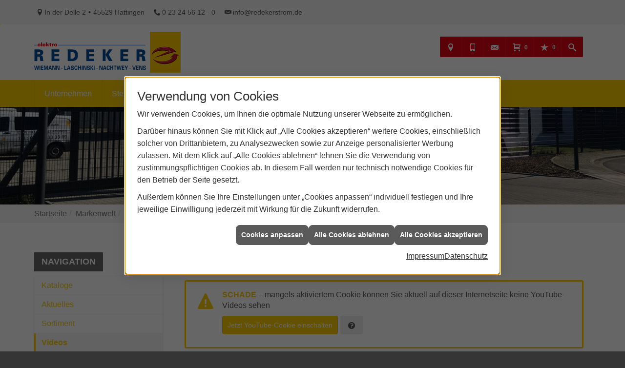

--- FILE ---
content_type: text/html; charset=utf-8
request_url: https://www.redekerstrom.de/marke_hersteller_produkte/alre/videos
body_size: 10238
content:
<!DOCTYPE html><html lang="de"><head><title>Videos von alre | Elektrohandel Redeker</title><meta name="Content-Type" content="text/html;charset=utf-8"/><meta name="description" content="Videos von alre Regeltechnik finden Sie bei uns. Jetzt ansehen!"/><meta name="robots" content="index, follow"/><meta name="keywords" content="Elektriker,Hattingen,Elektrohandel Redeker,Lampen,Bewegungsmelder,Alarmanlagen,Steckdosen,Elektro,Installation,Zeitschaltuhr,Adapter,Elektronik,Elektrotechnik,Lichtschalter,Nachtlicht,Elektroinstallation,Tischlampen,Brandschutz,Stromzähler,Solarenergie,steckdose,Installateur,Wasserzähler,Solarzelle,Steckdosenleiste,Wechselschalter,Dimmer,Zählerschrank,Solarzellen,Solarmodule,Nachtstrom,Elektroinstallateur,Elektrogeräte,Taster,Steckverbinder,Temperaturregler,Drehstromzähler,Solarmodul,Netzwerktechnik,Steckdosenadapter,Elektrohandel,Stromversorgung,Solartechnik,Elektroplanung,Hausinstallation,Wohnraumleuchten,Elektroinstallationen,Stromleitungen,Elektroanlagen, Video, Mediathek, Medien, Film, alre"/><meta name="revisit-after" content="28 days"/><meta name="google-site-verification" content="r5mno1nA4xtdBr98onz3pq1amYkaf7zJGEwuoIGSSRA"/><meta name="copyright" content="Elektrohandel Redeker GmbH & Co. KG"/><meta name="company" content="Elektrohandel Redeker"/><meta name="date" content="2026-01-23"/><meta name="viewport" content="width=device-width, initial-scale=1.0, user-scalable=no"/><meta property="og:type" content="website"/><meta property="og:locale" content="de-DE"/><meta property="og:site_name" content="Elektrohandel Redeker GmbH & Co. KG"/><meta property="og:url" content="https://www.redekerstrom.de/marke_hersteller_produkte/alre/videos"/><meta property="article:published_time" content="2026-01-21T14:59:40"/><meta property="og:image" content="https://www.redekerstrom.de/scripts/get.aspx?media=/config/theme/logo.png"/><meta property="og:image:secure_url" content="https://www.redekerstrom.de/scripts/get.aspx?media=/config/theme/logo.png"/><meta property="og:title" content=" Videos von alre | Elektrohandel Redeker"/><meta property="twitter:title" content=" Videos von alre | Elektrohandel Redeker"/><meta property="twitter:card" content="summary"/><meta property="og:description" content="Videos von alre Regeltechnik finden Sie bei uns. Jetzt ansehen!"/><meta property="twitter:description" content="Videos von alre Regeltechnik finden Sie bei uns. Jetzt ansehen!"/><link href="https://www.redekerstrom.de/marke_hersteller_produkte/alre/videos" rel="canonical"/><link href="https://www.redekerstrom.de/scripts/get.aspx?media=/config/theme/apple-touch-icon.png" rel="apple-touch-icon"/><link href="https://www.redekerstrom.de/scripts/get.aspx?media=/config/theme/favicon.ico" rel="shortcut icon" type="image/x-icon"/><link href="/scripts/get.aspx?media=/config/theme/css/include.min.css&v=06012026194602" rel="stylesheet" type="text/css"/><script type="application/ld+json">{"@context":"http://schema.org","@type":"LocalBusiness","name":"Elektrohandel Redeker GmbH & Co. KG","image":"www.redekerstrom.de/media/config/theme/logo.png","@id":"www.redekerstrom.de","url":"www.redekerstrom.de","telephone":"0 23 24 56 12 - 0","email":"info@redekerstrom.de","address":{"@type":"PostalAddress","streetAddress":"In der Delle 2","addressLocality":"Hattingen","postalCode":"45529","addressCountry":"DE"},"geo":{"@type":"GeoCoordinates"},"sameAs":[]}</script></head><body class="body_layout layout_main" data-active-content-q="/marke_hersteller_produkte/alre/videos" data-active-audience-q="kein" data-is-bot="true"><!-- IP = 23 --><!-- SID = gz2cgait03rdxawtql22d0j5 --><!-- ShopID = 10012723 (-321) --><!-- AppMode = offline --><!-- Loc = 1 --><!-- Page generated = 23.01.2026 01:24:22 --><!-- Page rendering = 348 --><!-- Cached = False -->
 <a href="/scripts/kontakt/mail.aspx" rel="nofollow" style="display:none">Kontakt</a> 
<nav id="mobile_menu"></nav><div id="layout_search"><a class="search_close" href="javascript:;" target="_self"><span></span><span></span></a><div class="search_form container"><h3 class="search_title">Suche</h3><div class="insertcsuche"><form action="/scripts/csearch.aspx" id="csuche" name="csuche" data-q-show-pending-on="submit" method=get enctype=multipart/form-data role="search"    ><div class="input-group"><input class="form-control form-control" aria-label="Webseite durchsuchen"   placeholder="Suche" maxlength="200" title="Ihre Suche" id="suchbgr" name="suchbgr" type="text"/><input class="form-control" aria-label="Webseite durchsuchen"   value="HBPCM" id="SearchSpecs" name="SearchSpecs" type="hidden"/><input class="form-control" aria-label="Webseite durchsuchen"   value="false" id="ShowSpecs" name="ShowSpecs" type="hidden"/><input class="form-control" aria-label="Webseite durchsuchen"   value="5" id="DefCount" name="DefCount" type="hidden"/><input class="form-control" aria-label="Webseite durchsuchen"   value="HBPCM" id="ResOrder" name="ResOrder" type="hidden"/><div class="input-group-btn"><button class="btn btn-primary iconSetQ iconSetQ-search" id="sub" title="Suchen" type="submit"><span class="sr-only">Suchen</span></button></div></div></form></div></div><div class="search_news container"><div class="teaserListQ"><div class="teaserQ"><div class="teaserHeadlineQ"><h3>ABB: Tech&shy;nik für ein selbst&shybe&shystimm&shytes Le&shyben</h3></div><div class="teaserImageQ" ><div class="responsiveCenteredQ "><picture class="responsiveImageQ"><template class="sourceQ" data-src="/media/de/marke_hersteller_produkte/abb/aktuelles/technik-fuer-selbstbestimmtes-leben/teaser-klein.jpg" data-startwidth="0" data-focus-x="0.5" data-focus-y="0.5" data-fancy="" data-previewcode="400,400,3b7082,537b88,4e6f7c,2b5566,7da0ab,a2a7a5,91999a,4d7282,c4c8c9,b8b4b3,bbbdbf,80939e,9da8af,8a8b8f,9d9b9b,757e87"></template><template class="sourceQ" data-src="/media/de/marke_hersteller_produkte/abb/aktuelles/technik-fuer-selbstbestimmtes-leben/teaser-gross.jpg" data-startwidth="400" data-focus-x="0.5" data-focus-y="0.5" data-fancy="" data-previewcode="800,800,3a7285,4b7988,537580,315b6c,6999a9,9aa7a8,a0a09d,5a7a87,b7c7cd,b7b5b4,c2c0c0,9cabb4,a7b4bd,898e92,9e9897,97a0a7"></template><img src="/media/config/system/loadingq.svg" alt="Älteres Paar sitzt lächelnd auf dem Sofa, nutzt gemeinsam ein Tablet für smarte Technik im eigenen Zuhause."></picture></div></div><div class="teaserTextQ"><p>Wie lan­ge selbst­be­stimmt in den eigenen vier Wän­den blei­ben? Die Ant­wort liegt zu­neh­mend in smar­ter Tech­nik.</p></div><div class="teaserLinkQ"><a href="/marke_hersteller_produkte/abb/aktuelles/technik-fuer-selbstbestimmtes-leben"><span>Mehr erfahren</span></a></div></div><div class="teaserQ"><div class="teaserHeadlineQ"><h3>Busch-Jaeger: Smart Home nachrüsten</h3></div><div class="teaserImageQ" ><div class="responsiveCenteredQ "><picture class="responsiveImageQ"><template class="sourceQ" data-src="/media/de/marke_hersteller_produkte/busch_jaeger/neuheiten/smart_home_nachruesten/teaser-klein.jpg" data-startwidth="0" data-focus-x="0.5" data-focus-y="0.5" data-fancy="" data-previewcode="400,400,908c7f,bebcb1,d2d0c8,d4d2c8,999588,b3b6b4,c5cacf,dfdfdc,8f8e81,9ba2a6,aeb7c0,cacccb,5e5d55,848a8e,9aa0a3,8b8b86"></template><template class="sourceQ" data-src="/media/de/marke_hersteller_produkte/busch_jaeger/neuheiten/smart_home_nachruesten/teaser-gross.jpg" data-startwidth="400" data-focus-x="0.5" data-focus-y="0.5" data-fancy="" data-previewcode="800,800,8f8b7f,bdbbb0,d2d1c8,d4d1c8,989487,b4b6b3,c5cbcf,dfdfdb,918f82,9da3a7,aeb8c2,cdcecd,5d5d54,848a8e,9ba1a4,8f8f8a"></template><img src="/media/config/system/loadingq.svg" alt="Helles Wohnzimmer mit grauem Sofa, Stehlampe, Couchtisch mit Blumen und Büchern mit Schaltern für Licht und Smart Home."></picture></div></div><div class="teaserTextQ"><p>Du kannst smar­te Tech­nik auch bei ei­ner Re­no­vie­rung ein­fach nach­rüs­ten – oft so­gar oh­ne neue Ka­bel zu ver­le­gen.</p></div><div class="teaserLinkQ"><a href="/marke_hersteller_produkte/busch_jaeger/neuheiten/smart_home_nachruesten"><span>Mehr erfahren</span></a></div></div><div class="teaserQ"><div class="teaserHeadlineQ"><h3>Gira: DALI Gateway Colour</h3></div><div class="teaserImageQ" data-overlay="321_gira"><div class="responsiveCenteredQ "><picture class="responsiveImageQ"><template class="sourceQ" data-src="/media/de/marke_hersteller_produkte/gira/produkte/lichtsteuerung/automatische-lichtsteuerung/dali-gateway-colour-knx/teaser-xs.jpg" data-startwidth="0" data-focus-x="0.5" data-focus-y="0.5" data-fancy="" data-previewcode="400,400,94939d,9597a5,9199ac,91857e,87858e,a3a3ad,a1a4b1,857465,918887,9e9498,9c969d,96806c,b0a39d,b4a8a8,b4abb1,ad9681"></template><template class="sourceQ" data-src="/media/de/marke_hersteller_produkte/gira/produkte/lichtsteuerung/automatische-lichtsteuerung/dali-gateway-colour-knx/teaser-xl.jpg" data-startwidth="400" data-focus-x="0.5" data-focus-y="0.5" data-fancy="" data-previewcode="800,800,92929c,9497a4,9099ad,91867f,83818b,a2a2ac,a2a6b5,847466,8f8685,9d9497,9c969e,957f6c,afa39d,b4a7a7,b3abb2,ae9782"></template><img src="/media/config/system/loadingq.svg" alt="Moderner Konferenzraum mit großem Tisch, acht Stühlen und variabler Beleuchtung zu vier Tageszeiten, angezeigt mit Uhrzeit und Kelvinwerten."></picture></div></div><div class="teaserTextQ"><p>Mit dem DALI Gate­way Colour für KNX von Gira pas­sen Sie die Be­leuch­tung ganz ein­fach an den Ta­ges­ab­lauf an.</p></div><div class="teaserLinkQ"><a href="/marke_hersteller_produkte/gira/produkte/lichtsteuerung/automatische-lichtsteuerung/dali-gateway-colour-knx"><span>Mehr erfahren</span></a></div></div><div class="teaserQ"><div class="teaserHeadlineQ"><h3>BRUMBERG: REIRO & ROSS Tisch&shy;leuchten</h3></div><div class="teaserImageQ" data-overlay="321_brumberg"><div class="responsiveCenteredQ "><picture class="responsiveImageQ"><template class="sourceQ" data-src="/media/de/marke_hersteller_produkte/brumberg/neuheiten/reiro-ross-akku-tischleuchten/teaser-xs.jpg" data-startwidth="0" data-focus-x="0" data-focus-y="0" data-fancy="" data-previewcode="400,400,473e3a,514640,453b37,1e191a,443b37,504843,443d3c,241f1f,413b37,6d645e,69615b,36302c,201e1e,4d4844,423d3b,1d1918"></template><template class="sourceQ" data-src="/media/de/marke_hersteller_produkte/brumberg/neuheiten/reiro-ross-akku-tischleuchten/teaser-xl.jpg" data-startwidth="400" data-focus-x="0" data-focus-y="0" data-fancy="" data-previewcode="800,800,473e3a,514640,473c38,1f1a1a,423a36,4f4642,433c3c,231e1f,413a36,6d645e,6c635e,38312d,1f1c1d,4e4945,46403e,211d1b"></template><img src="/media/config/system/loadingq.svg" alt="REIRO & ROSS Akku-Tischleuchte von BRUMBERG leuchtet auf einem Glastisch neben einer Pflanze im gemütlichen Sitzbereich."></picture></div></div><div class="teaserTextQ"><p>REIRO &amp; ROSS Akku-Tisch­leuch­ten von BRUMBERG schaf­fen gemüt­liches Licht für jedes Am­biente.</p></div><div class="teaserLinkQ"><a href="/marke_hersteller_produkte/brumberg/neuheiten/reiro-ross-akku-tischleuchten"><span>Mehr erfahren</span></a></div></div></div></div></div><div id="layout_wrapper"><header id="layout_header"><div class="header_contact container"><div class="inside hidden-xs hidden-sm"><ul><li class="iconSetQ iconSetQ-location"><span class="value">In der Delle 2</span><span class="contact_distance">•</span><span class="value">45529 Hattingen</span></li><li class="iconSetQ iconSetQ-phone"><span class="hidden-xs hidden-sm"><span class="value">0 23 24 56 12 - 0</span></span><span class="hidden-md hidden-lg"><span class="value"><a href="tel:023245612-0" title="0 23 24 56 12 - 0">0 23 24 56 12 - 0</a></span></span></li><li class="iconSetQ iconSetQ-mail"><span class="value"><a title="E-Mail" data-q-trigger="ieQ.system.helper.uncrypt" data-q-uncrypt="105:110:102:111:64:114:101:100:101:107:101:114:115:116:114:111:109:46:100:101">kemisodteo@drne.rerf</a></span></li></ul></div></div><div class="header_navbar container"><div class="navbar_floating"><div class="container"><a class="navbar_brand" href="/home.aspx" target="_self" rel="noreferrer" title="Zur Startseite"><picture class="responsiveImageQ"><template class="sourceQ" data-src="https://www.elektro-laschinski.de/scripts/get.aspx?media=/config/theme/logo_redeker_2025.png" data-startwidth="" data-focus-x="0" data-focus-y="0" data-fancy="false" data-static="true" data-width="300px" data-previewcode="600,167,ffffff,00ffff,ffffff,ffe80a,ffffff,00ffff,ffffff,ffd714,acffff,00ffff,ffffff,ffd31a,51ffff,00ffff,ffffff,ffe11c"></template><img src="" alt="Redeker"></picture></a><div class="navbar_buttons"><ul><li class="navbar_btn_location"><a href="/unternehmen/elektro/kontakt" target="_self" rel="noreferrer" title="Jetzt Kontakt aufnehmen"><span class="iconSetQ iconSetQ-location"></span></a></li><li class="navbar_btn_phone"><a class="iconSetQ iconSetQ-smartphone" href="tel:023245612-0" title="Telefon"></a></li><li class="navbar_btn_mail"><a class="iconSetQ iconSetQ-mail" title="E-Mail" data-q-uncrypt="105:110:102:111:64:114:101:100:101:107:101:114:115:116:114:111:109:46:100:101"></a></li><li class="navbar_btn_phone"><!-- Fehler: facebook nicht aktiv --></li><li class="navbar_btn_cart"><a href="/shop/warenkorb?" rel="noreferrer" title="Ihr Warenkorb"><span class="iconSetQ iconSetQ-cart" aria-hidden="true"  ></span><span class="badge" data-count="0">0</span><span class="sr-only">Artikel in Ihrem Warenkorb</span></a></li><li class="navbar_btn_watchlist"><a href="#" title="Ihre Merkliste" data-q-trigger="ieQ.system.window.open" data-q-url="/unternehmen/elektro/merkliste?hdModus=" data-q-windowname="_self"><span class="iconSetQ iconSetQ-notelist-view"></span><span class="badge" title="Ihre Merkliste" data-q-mlcount="true" data-count="0">0</span></a></li><li class="navbar_btn_search"><a class="header_search_toggle" href="#" target="_self" title="Seite durchsuchen"><span class="iconSetQ iconSetQ-search"></span></a></li><li class="navbar_btn_menu"><a class="header_menu_toggle" href="#mobile_menu" target="_self" title="Navigation"><span class="iconSetQ iconSetQ-navigation"></span></a></li></ul></div></div><div class="navbar_menu"><div class="container"><nav class="main_menu"><ul><li class="dropdown_item single"><span title="Unternehmen">Unternehmen</span><div class="dropdown_content"><ul role="menu"   data-listing="standard"><li role="none"  ><a role="menuitem"   href="/unternehmen/elektro/ueber_uns" title="Über uns">Über uns</a></li><li role="none"  ><a role="menuitem"   href="/unternehmen/elektro/kundendienstanfrage" title="Kundendienstanfrage">Kundendienstanfrage</a></li><li role="none"  ><a role="menuitem"   href="/unternehmen/elektro/leistungen" title="Leistungen">Leistungen</a></li><li role="none"  ><a role="menuitem"   href="/unternehmen/elektro/vorort-plus" title="Warum wir?">Warum wir?</a></li><li role="none"  ><a role="menuitem"   href="/unternehmen/elektro/referenzen" title="Referenzen">Referenzen</a></li><li role="none"  ><a role="menuitem"   href="/unternehmen/elektro/kontakt" title="Kontakt">Kontakt</a></li><li role="none"  ><a role="menuitem"   href="/unternehmen/elektro/malvorlagen" title="Malvorlagen">Malvorlagen</a></li></ul></div></li><li><a href="/unternehmen/elektro/recruiting" target="_self" rel="noreferrer" title="Stellenangebote">Stellenangebote</a></li><li><a href="/marke_hersteller_produkte" target="_self" title="Markenwelt">Markenwelt</a></li><li class="dropdown_item multi"><span title="Beratungswelt">Beratungswelt</span><div class="dropdown_content"><div class="tabQ panel-group dropdown_tabs" data-showonstart=""><ul class="nav nav-tabs" role="tablist"></ul><div class="tab-content"><div class="tabItemQ tab-pane" data-headline="Elektrotechnik" role="tabpanel"><ul class="menuFirstLevel"><li><a href="/elektro" target="_self" title="Beratungswelt Privat" data-zielgruppe="privat">Privat</a><ul role="menu"   data-listing="standard" data-zielgruppe="privat"><li role="none"  ><a role="menuitem"   href="/elektro/anwendungen" title="Tools">Tools</a></li><li role="none"  ><a role="menuitem"   href="/elektro/barrierefrei_wohnen" title="Barrierefrei Wohnen">Barrierefrei Wohnen</a></li><li role="none"  ><a role="menuitem"   href="/elektro/beleuchtung" title="Beleuchtung">Beleuchtung</a></li><li role="none"  ><a role="menuitem"   href="/elektro/elektroinstallation" title="Elektroinstallation">Elektro&shy;installation</a></li><li role="none"  ><a role="menuitem"   href="/elektro/energiemanagement" title="Energiemanagement">Energiemanagement</a></li><li role="none"  ><a role="menuitem"   href="/elektro/foerdermittel" title="Förderungen + Zuschüsse">Förderungen + Zuschüsse</a></li><li role="none"  ><a role="menuitem"   href="/elektro/hausgeraete-kundendienst" title="Hausgeräte-Kundendienst">Hausgeräte-Kundendienst</a></li><li role="none"  ><a role="menuitem"   href="/elektro/kommunikation-multimedia" title="Kommunikationstechnik">Kommu&shy;nikations&shy;technik</a></li><li role="none"  ><a role="menuitem"   href="/elektro/news-innovationen" title="News">News</a></li><li role="none"  ><a role="menuitem"   href="/elektro/sicherheitstechnik" title="Sicherheitstechnik">Sicherheitstechnik</a></li><li role="none"  ><a role="menuitem"   href="/elektro/smart_home" title="Smart Home">Smart Home</a></li><li role="none"  ><a role="menuitem"   href="/elektro/tv-sat-empfangstechnik" title="TV + Empfang">TV + Empfang</a></li><li role="none"  ><a role="menuitem"   href="/elektro/wohnraumklima" title="Wohnraumklima">Wohnraumklima</a></li></ul></li><li><a href="/elektro" target="_self" title="Beratungswelt Gewerblich" data-zielgruppe="gewerblich">Gewerblich</a><ul role="menu"   data-listing="standard" data-zielgruppe="gewerblich"><li role="none"  ><a role="menuitem"   href="/elektro/anwendungen" title="Tools">Tools</a></li><li role="none"  ><a role="menuitem"   href="/elektro/beleuchtung" title="Beleuchtung">Beleuchtung</a></li><li role="none"  ><a role="menuitem"   href="/elektro/elektroinstallation" title="Elektroinstallation">Elektro&shy;installation</a></li><li role="none"  ><a role="menuitem"   href="/elektro/energiemanagement" title="Energiemanagement">Energiemanagement</a></li><li role="none"  ><a role="menuitem"   href="/elektro/foerdermittel" title="Förderungen + Zuschüsse">Förderungen + Zuschüsse</a></li><li role="none"  ><a role="menuitem"   href="/elektro/kommunikation-multimedia" title="Kommunikationstechnik">Kommu&shy;nikations&shy;technik</a></li><li role="none"  ><a role="menuitem"   href="/elektro/sicherheitstechnik" title="Sicherheitstechnik">Sicherheitstechnik</a></li><li role="none"  ><a role="menuitem"   href="/elektro/smart_building" title="Smart Building">Smart Building</a></li><li role="none"  ><a role="menuitem"   href="/elektro/tv-sat-empfangstechnik" title="TV + Empfang">TV + Empfang</a></li><li role="none"  ><a role="menuitem"   href="/elektro/verkehrstechnik" title="Signalanlagentechnik">Signalanlagentechnik</a></li></ul></li><li><a href="/elektro" target="_self" title="Beratungswelt" data-zielgruppe="architekt">Planer</a><ul role="menu"   data-listing="standard" data-zielgruppe="architekt"><li role="none"  ><a role="menuitem"   href="/elektro/anwendungen" title="Tools">Tools</a></li><li role="none"  ><a role="menuitem"   href="/elektro/architekt-handwerkspartner-beleuchtung" title="Beleuchtungskompetenz">Beleuchtungskompetenz</a></li><li role="none"  ><a role="menuitem"   href="/elektro/architekt-handwerkspartner-elektroinstallation" title="Elektrokompetenz">Elektrokompetenz</a></li><li role="none"  ><a role="menuitem"   href="/elektro/architekt-handwerkspartner-smart_home" title="Smart Building Kompetenz">Smart Building Kompetenz</a></li><li role="none"  ><a role="menuitem"   href="/elektro/elektroinspiration" title="Elektroinspirationen">Elektro&shy;inspirationen</a></li><li role="none"  ><a role="menuitem"   href="/elektro/foerdermittel" title="Förderungen + Zuschüsse">Förderungen + Zuschüsse</a></li><li role="none"  ><a role="menuitem"   href="/elektro/lichtimpressionen" title="Lichtimpressionen">Lichtimpressionen</a></li><li role="none"  ><a role="menuitem"   href="/elektro/news-innovationen" title="News">News</a></li><li role="none"  ><a role="menuitem"   href="/elektro/zusammenarbeit" title="Zusammenarbeit mit uns">Zusammenarbeit mit uns</a></li></ul></li></ul></div></div></div><div class="clearfix"></div></div></li><li><a href="/shop" target="_self" title="Produkte">Produkte</a><div class="clearfix"></div></li></ul><div class="clearfix"></div></nav></div></div></div></div></header><div id="layout_boxed_wrapper"><section class="slider_sub" id="layout_slider"><div class="sliderQ sliderQ-modeHorizontal sliderQ-innerControls sliderQ-fullPager sliderQ-noThumbnails sliderQ-autoStart"><div class="sliderItemQ"><div class="responsiveCenteredQ slider_image "><picture class="responsiveImageQ slider_image"><template class="sourceQ" data-src="https://www.elektro-laschinski.de/scripts/get.aspx?media=/config/theme/layout/include/slider/startseite_slider_03.jpg" data-startwidth="" data-focus-x="0.5" data-focus-y="1" data-fancy="false" data-previewcode="1300,600,537ab0,6491ca,79a9df,91bcec,587aa0,688eb6,759cc2,7c9cbc,4b5b6b,5a6b7d,5e7081,586471,505252,686867,676868,656362"></template><img src="data:image/svg+xml,%3Csvg%20xmlns%3D%27http%3A%2F%2Fwww.w3.org%2F2000%2Fsvg%27%20width%3D%271300%27%20height%3D%27600%27%20viewBox%3D%270%200%201300%20600%27%3E%3Cdefs%3E%3Cfilter%20id%3D%27blur%27%20width%3D%27200%27%20height%3D%27200%27%3E%3CfeGaussianBlur%20in%3D%27SourceGraphic%27%20stdDeviation%3D%2710%27%2F%3E%3C%2Ffilter%3E%3C%2Fdefs%3E%3Csvg%20viewBox%3D%270%200%20200%20200%27%20preserveAspectRatio%3D%27none%20meet%27%20version%3D%271.1%27%3E%3Cg%20filter%3D%27url(%23blur)%27%3E%3Crect%20x%3D%270%27%20y%3D%270%27%20width%3D%2750px%27%20height%3D%2750px%27%20fill%3D%27%23537ab0%27%2F%3E%3Crect%20x%3D%2750%27%20y%3D%270%27%20width%3D%2750px%27%20height%3D%2750px%27%20fill%3D%27%236491ca%27%2F%3E%3Crect%20x%3D%27100%27%20y%3D%270%27%20width%3D%2750px%27%20height%3D%2750px%27%20fill%3D%27%2379a9df%27%2F%3E%3Crect%20x%3D%27150%27%20y%3D%270%27%20width%3D%2750px%27%20height%3D%2750px%27%20fill%3D%27%2391bcec%27%2F%3E%3Crect%20x%3D%270%27%20y%3D%2750%27%20width%3D%2750px%27%20height%3D%2750px%27%20fill%3D%27%23587aa0%27%2F%3E%3Crect%20x%3D%2750%27%20y%3D%2750%27%20width%3D%2750px%27%20height%3D%2750px%27%20fill%3D%27%23688eb6%27%2F%3E%3Crect%20x%3D%27100%27%20y%3D%2750%27%20width%3D%2750px%27%20height%3D%2750px%27%20fill%3D%27%23759cc2%27%2F%3E%3Crect%20x%3D%27150%27%20y%3D%2750%27%20width%3D%2750px%27%20height%3D%2750px%27%20fill%3D%27%237c9cbc%27%2F%3E%3Crect%20x%3D%270%27%20y%3D%27100%27%20width%3D%2750px%27%20height%3D%2750px%27%20fill%3D%27%234b5b6b%27%2F%3E%3Crect%20x%3D%2750%27%20y%3D%27100%27%20width%3D%2750px%27%20height%3D%2750px%27%20fill%3D%27%235a6b7d%27%2F%3E%3Crect%20x%3D%27100%27%20y%3D%27100%27%20width%3D%2750px%27%20height%3D%2750px%27%20fill%3D%27%235e7081%27%2F%3E%3Crect%20x%3D%27150%27%20y%3D%27100%27%20width%3D%2750px%27%20height%3D%2750px%27%20fill%3D%27%23586471%27%2F%3E%3Crect%20x%3D%270%27%20y%3D%27150%27%20width%3D%2750px%27%20height%3D%2750px%27%20fill%3D%27%23505252%27%2F%3E%3Crect%20x%3D%2750%27%20y%3D%27150%27%20width%3D%2750px%27%20height%3D%2750px%27%20fill%3D%27%23686867%27%2F%3E%3Crect%20x%3D%27100%27%20y%3D%27150%27%20width%3D%2750px%27%20height%3D%2750px%27%20fill%3D%27%23676868%27%2F%3E%3Crect%20x%3D%27150%27%20y%3D%27150%27%20width%3D%2750px%27%20height%3D%2750px%27%20fill%3D%27%23656362%27%2F%3E%3C%2Fg%3E%3C%2Fsvg%3E%3C%2Fsvg%3E" alt="Unsere Leistungen"></picture></div></div><div class="sliderItemQ"><div class="responsiveCenteredQ slider_image "><picture class="responsiveImageQ slider_image"><template class="sourceQ" data-src="https://www.elektro-laschinski.de/scripts/get.aspx?media=/config/theme/layout/include/slider/startseite_slider_04.jpg" data-startwidth="" data-focus-x="0.5" data-focus-y="1" data-fancy="false" data-previewcode="1300,600,5477ac,5580bc,6295d5,7fb0eb,5e7ca7,658ab8,73a3d8,86b2e0,596f8b,6a83a0,7293b2,718ba5,4a5457,70787f,6c767e,575f67"></template><img src="data:image/svg+xml,%3Csvg%20xmlns%3D%27http%3A%2F%2Fwww.w3.org%2F2000%2Fsvg%27%20width%3D%271300%27%20height%3D%27600%27%20viewBox%3D%270%200%201300%20600%27%3E%3Cdefs%3E%3Cfilter%20id%3D%27blur%27%20width%3D%27200%27%20height%3D%27200%27%3E%3CfeGaussianBlur%20in%3D%27SourceGraphic%27%20stdDeviation%3D%2710%27%2F%3E%3C%2Ffilter%3E%3C%2Fdefs%3E%3Csvg%20viewBox%3D%270%200%20200%20200%27%20preserveAspectRatio%3D%27none%20meet%27%20version%3D%271.1%27%3E%3Cg%20filter%3D%27url(%23blur)%27%3E%3Crect%20x%3D%270%27%20y%3D%270%27%20width%3D%2750px%27%20height%3D%2750px%27%20fill%3D%27%235477ac%27%2F%3E%3Crect%20x%3D%2750%27%20y%3D%270%27%20width%3D%2750px%27%20height%3D%2750px%27%20fill%3D%27%235580bc%27%2F%3E%3Crect%20x%3D%27100%27%20y%3D%270%27%20width%3D%2750px%27%20height%3D%2750px%27%20fill%3D%27%236295d5%27%2F%3E%3Crect%20x%3D%27150%27%20y%3D%270%27%20width%3D%2750px%27%20height%3D%2750px%27%20fill%3D%27%237fb0eb%27%2F%3E%3Crect%20x%3D%270%27%20y%3D%2750%27%20width%3D%2750px%27%20height%3D%2750px%27%20fill%3D%27%235e7ca7%27%2F%3E%3Crect%20x%3D%2750%27%20y%3D%2750%27%20width%3D%2750px%27%20height%3D%2750px%27%20fill%3D%27%23658ab8%27%2F%3E%3Crect%20x%3D%27100%27%20y%3D%2750%27%20width%3D%2750px%27%20height%3D%2750px%27%20fill%3D%27%2373a3d8%27%2F%3E%3Crect%20x%3D%27150%27%20y%3D%2750%27%20width%3D%2750px%27%20height%3D%2750px%27%20fill%3D%27%2386b2e0%27%2F%3E%3Crect%20x%3D%270%27%20y%3D%27100%27%20width%3D%2750px%27%20height%3D%2750px%27%20fill%3D%27%23596f8b%27%2F%3E%3Crect%20x%3D%2750%27%20y%3D%27100%27%20width%3D%2750px%27%20height%3D%2750px%27%20fill%3D%27%236a83a0%27%2F%3E%3Crect%20x%3D%27100%27%20y%3D%27100%27%20width%3D%2750px%27%20height%3D%2750px%27%20fill%3D%27%237293b2%27%2F%3E%3Crect%20x%3D%27150%27%20y%3D%27100%27%20width%3D%2750px%27%20height%3D%2750px%27%20fill%3D%27%23718ba5%27%2F%3E%3Crect%20x%3D%270%27%20y%3D%27150%27%20width%3D%2750px%27%20height%3D%2750px%27%20fill%3D%27%234a5457%27%2F%3E%3Crect%20x%3D%2750%27%20y%3D%27150%27%20width%3D%2750px%27%20height%3D%2750px%27%20fill%3D%27%2370787f%27%2F%3E%3Crect%20x%3D%27100%27%20y%3D%27150%27%20width%3D%2750px%27%20height%3D%2750px%27%20fill%3D%27%236c767e%27%2F%3E%3Crect%20x%3D%27150%27%20y%3D%27150%27%20width%3D%2750px%27%20height%3D%2750px%27%20fill%3D%27%23575f67%27%2F%3E%3C%2Fg%3E%3C%2Fsvg%3E%3C%2Fsvg%3E" alt="Unser Unternehmen"></picture></div></div></div></section><nav id="layout_breadcrumb"><div class="container"><div class="insertbreadcrumb" aria-label="Breadcrumb"  ><ol class="breadcrumb"><li><a href="https://www.redekerstrom.de" rel="noreferrer">Startseite</a></li><li><a href="/marke_hersteller_produkte" rel="noreferrer">Markenwelt</a></li><li><a href="/marke_hersteller_produkte/alre" rel="noreferrer">ALRE</a></li><li class="active" aria-current="page"  >Videos</li></ol></div></div></nav><main id="layout_main"><div class="container"><div class="row contentWidthQ"><div class="containerQ"><div class="hidden-xs hidden-sm col-xs-12 col-sm-12 col-md-3 col-lg-3" id="aside"><h3 class="sidebar_title">Navigation</h3><div class="sub_menu"><ul role="menu"   data-listing="standard"><li role="none"  ><a role="menuitem"   href="/marke_hersteller_produkte/alre/katalog" title="Kataloge">Kataloge</a></li><li role="none"  ><a role="menuitem"   href="/marke_hersteller_produkte/alre/neuheiten" title="Aktuelles">Aktuelles</a></li><li role="none"  ><a role="menuitem"   href="/marke_hersteller_produkte/alre/produkte" title="Sortiment">Sortiment</a></li><li role="none"  ><a role="menuitem"   href="/marke_hersteller_produkte/alre/videos" title="Videos">Videos</a></li></ul></div></div><div class="col-xs-12 col-sm-12 col-md-9 col-lg-9" id="maincontent"><span class="pull-right"></span><div class="clearfix"></div>

<article><div class="row equalHeightQ contentWidthQ"><div class="containerQ"><div class="col-xs-9 col-sm-9 col-md-9 col-lg-9"><h1>Videos von alre</h1></div><div class="marginQ-bottom col-xs-12 col-sm-12 col-md-12 col-lg-12"><div class="youtubeWrapper aspectQ16x9"><iframe class="youtubeQ" data-src="https://www.youtube-nocookie.com/embed/afmNFWDLWv0?rel=0" allowfullscreen></iframe></div></div><div class="marginQ-bottom col-xs-12 col-sm-4 col-md-4 col-lg-4"><div class="youtubeWrapper img-responsive aspectQ16x9"><iframe class="youtubeQ" data-src="https://www.youtube-nocookie.com/embed/fL2A9NurHfc?rel=0" allowfullscreen></iframe></div></div><div class="marginQ-bottom col-xs-12 col-sm-4 col-md-4 col-lg-4"><div class="youtubeWrapper aspectQ16x9"><iframe class="youtubeQ" data-src="https://www.youtube-nocookie.com/embed/fkqFyYmiYvA?rel=0" allowfullscreen></iframe></div></div><div class="marginQ-bottom col-xs-12 col-sm-4 col-md-4 col-lg-4"><div class="youtubeWrapper aspectQ16x9"><iframe class="youtubeQ" data-src="https://www.youtube-nocookie.com/embed/4VKeHYu4GYg?rel=0" allowfullscreen></iframe></div></div><div class="marginQ-bottom col-xs-12 col-sm-4 col-md-4 col-lg-4"><div class="youtubeWrapper aspectQ16x9"><iframe class="youtubeQ" data-src="https://www.youtube-nocookie.com/embed/er2TmduAfBo?rel=0" allowfullscreen></iframe></div></div><div class="marginQ-bottom col-xs-12 col-sm-4 col-md-4 col-lg-4"><div class="youtubeWrapper aspectQ16x9"><iframe class="youtubeQ" data-src="https://www.youtube-nocookie.com/embed/9ZOZKvud-J8?rel=0" allowfullscreen></iframe></div></div><div class="marginQ-bottom col-xs-12 col-sm-4 col-md-4 col-lg-4"><div class="youtubeWrapper aspectQ16x9"><iframe class="youtubeQ" data-src="https://www.youtube-nocookie.com/embed/CL-PGQ6M1-Y?rel=0" allowfullscreen></iframe></div></div><div class="marginQ-bottom col-xs-12 col-sm-4 col-md-4 col-lg-4"><div class="youtubeWrapper aspectQ16x9"><iframe class="youtubeQ" data-src="https://www.youtube-nocookie.com/embed/xgbhIjKjgSA?rel=0" allowfullscreen></iframe></div></div><div class="marginQ-bottom col-xs-12 col-sm-4 col-md-4 col-lg-4"><div class="youtubeWrapper aspectQ16x9"><iframe class="youtubeQ" data-src="https://www.youtube-nocookie.com/embed/6pLnwK8QVjc?rel=0" allowfullscreen></iframe></div></div><div class="marginQ-bottom col-xs-12 col-sm-4 col-md-4 col-lg-4"><div class="youtubeWrapper aspectQ16x9"><iframe class="youtubeQ" data-src="https://www.youtube-nocookie.com/embed/t2hhzBN09iA?rel=0" allowfullscreen></iframe></div></div><div class="marginQ-bottom col-xs-12 col-sm-4 col-md-4 col-lg-4"><div class="youtubeWrapper aspectQ16x9"><iframe class="youtubeQ" data-src="https://www.youtube-nocookie.com/embed/zpz9W5quFy8?rel=0" allowfullscreen></iframe></div></div><div class="marginQ-bottom col-xs-12 col-sm-4 col-md-4 col-lg-4"><div class="youtubeWrapper aspectQ16x9"><iframe class="youtubeQ" data-src="https://www.youtube-nocookie.com/embed/VU4csTZm0Bg?rel=0" allowfullscreen></iframe></div></div><div class="marginQ-bottom col-xs-12 col-sm-4 col-md-4 col-lg-4"><div class="youtubeWrapper aspectQ16x9"><iframe class="youtubeQ" data-src="https://www.youtube-nocookie.com/embed/nxn5LmwXYmQ?rel=0" allowfullscreen></iframe></div></div></div></div></article><div class="insertcontent"><div class="creatorreferenceconsultingworld"><p class="marginQ-top"><strong>HINWEIS:</strong> Verantwortlich für den Inhalt dieser Seite ist die ieQ-systems Elektro GmbH &amp; Co. KG</p></div></div>

</div></div></div></div></main><footer id="layout_footer"><div class="layout_footer_top"><div class="container"><div class="row equalHeightQ"><div class="col-xs-12 col-sm-6 col-md-4 col-lg-4"><div class="footer_navigation"><h3 class="footer_title">Jetzt Termin vereinbaren</h3></div></div><div class="col-xs-12 col-sm-12 col-md-4 col-lg-4"><div class="footer_navigation"><h3 class="footer_title">Kontaktdaten</h3><address class="footer_address"><ul><li><span class="iconSetQ iconSetQ-location"></span><div class="insertfirmendaten" data-trennzeichen="umbruch"><div class="insertfirmendaten_item insertfirmendaten_name"><span class="insertfirmendaten_value">Elektrohandel Redeker</span></div><div class="insertfirmendaten_item insertfirmendaten_street"><span class="insertfirmendaten_value">In der Delle 2</span></div><div class="insertfirmendaten_item insertfirmendaten_postalcity"><span class="insertfirmendaten_value">45529 Hattingen</span></div></div></li><li><span class="iconSetQ iconSetQ-phone"></span><div class="hidden-xs hidden-sm"><div class="insertfirmendaten" data-trennzeichen=""><span class="insertfirmendaten_value">0 23 24 56 12 - 0</span></div></div><div class="hidden-md hidden-lg"><div class="insertfirmendaten" data-trennzeichen=""><span class="insertfirmendaten_value"><a href="tel:023245612-0" title="0 23 24 56 12 - 0">0 23 24 56 12 - 0</a></span></div></div></li><li><span class="iconSetQ iconSetQ-mail"></span><div class="insertfirmendaten" data-trennzeichen=""><span class="insertfirmendaten_value"><a title="E-Mail" data-q-trigger="ieQ.system.helper.uncrypt" data-q-uncrypt="105:110:102:111:64:114:101:100:101:107:101:114:115:116:114:111:109:46:100:101">ernems@d.fieotrordek</a></span></div></li></ul></address></div><div class="marginQ-top marginQ-bottom"><div class="row contentWidthQ"><div class="containerQ"><div class="col-xs-6 col-sm-6 col-md-6 col-lg-6"><picture class="responsiveImageQ"><template class="sourceQ" data-src="/media/config/theme/layout/include/footer/emasters_logo.png" data-startwidth="" data-focus-x="0.5" data-focus-y="0.5" data-fancy="false" data-static="true" data-previewcode=""></template><img src="" alt="e-masters"></picture></div></div></div></div></div><div class="col-xs-12 col-sm-6 col-md-4 col-lg-4"><div class="footer_navigation"><h3 class="footer_title">Über Uns</h3><div class="teaserQ"><div class="teaserHeadlineQ"><h3>Über uns</h3></div><div class="teaserImageQ" ><div class="responsiveCenteredQ "><picture class="responsiveImageQ"><template class="sourceQ" data-src="/media/de/unternehmen/ueberuns_400x400.jpg" data-startwidth="0" data-focus-x="0.5" data-focus-y="0.5" data-fancy="" data-previewcode=""></template><template class="sourceQ" data-src="/media/de/unternehmen/ueberuns_800x800.jpg" data-startwidth="400" data-focus-x="0.5" data-focus-y="0.5" data-fancy="" data-previewcode=""></template><img src="/media/config/system/loadingq.svg" alt="Elektrotechnik, Elektroinstallation, Sicherheitstechnik"></picture></div></div><div class="teaserTextQ"><p>Erfahren Sie hier, was unseren Be­trieb aus­zeich­net und wie wir zu dem wurden, was wir heute sind. Lernen Sie uns kennen!</p></div><div class="teaserLinkQ"><a href="/unternehmen/elektro/ueber_uns" target="_self"><span>Mehr erfahren</span></a></div></div></div></div></div></div></div><div class="layout_footer_bottom"><div class="container"><nav class="clearfix"><ul class="list-inline"><li><a href="/home.aspx" rel="noreferrer" title="Mehr erfahren"><small>Home</small></a></li><li><a href="/recht/impressum" rel="noreferrer" title="Mehr erfahren"><small>Impressum</small></a></li><li><a href="/unternehmen/elektro/kontakt" rel="noreferrer" title="Mehr erfahren"><small>Kontakt</small></a></li><li><a href="/recht/datenschutz" rel="noreferrer" title="Mehr erfahren"><small>Datenschutz</small></a></li><li><a href="/sitemap" rel="noreferrer" title="Mehr erfahren"><small>Sitemap</small></a></li><li><a href="javascript:ieQ.cookie.showManager('md')" rel="noreferrer" title="Mehr erfahren"><small>Verwaltung der Cookies</small></a></li></ul><div class="pull-left false_footnote"><small>© 23.01.2026 Elektrohandel Redeker GmbH & Co. KG</small></div></nav></div></div></footer></div></div><script src="/scripts/get.aspx?media=/config/theme/js/include.min.js&v=14012026191306" type="text/javascript"></script></body></html>